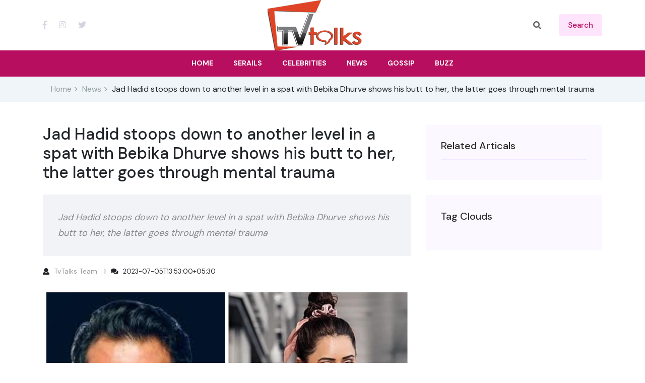

--- FILE ---
content_type: text/html; charset=utf-8
request_url: https://www.tvtalks.in/news?news_id=164
body_size: 17508
content:


<!DOCTYPE html>

<html lang="en">
<head><meta charset="utf-8" /><meta http-equiv="x-ua-compatible" content="ie=edge" /><meta name="viewport" content="width=device-width, initial-scale=1" /><link rel="shortcut icon" type="image/x-icon" href="/img/favicon-16x16.png" /><meta name="googlebot" content="index,follow" /><meta name="robots" content="index,follow" /><meta name="author" content="TvTalks" /><meta name="copyright" content="TvTalks" /><meta name="distribution" content="Global" /><meta name="rating" content="General" /><meta name="expires" content="Never" /><link rel="stylesheet" href="https://cdnjs.cloudflare.com/ajax/libs/twitter-bootstrap/4.1.3/css/bootstrap.min.css" integrity="sha512-iQQV+nXtBlmS3XiDrtmL+9/Z+ibux+YuowJjI4rcpO7NYgTzfTOiFNm09kWtfZzEB9fQ6TwOVc8lFVWooFuD/w==" crossorigin="anonymous" referrerpolicy="no-referrer" /><link href="assets/css/owl.carousel.min.css" rel="stylesheet" /><link href="assets/css/slicknav.css" rel="stylesheet" /><link href="assets/css/lightslider.min.css" rel="stylesheet" /><link href="assets/css/animate.min.css" rel="stylesheet" /><link href="assets/css/magnific-popup.css" rel="stylesheet" /><link href="assets/css/fontawesome-all.min.css" rel="stylesheet" /><link href="assets/css/themify-icons.css" rel="stylesheet" /><link href="assets/css/slick.css" rel="stylesheet" /><link href="assets/css/nice-select.css" rel="stylesheet" /><link href="assets/css/style.css" rel="stylesheet" />
    <!--author="rajeev nandeshwar"-->
    
    <script async src="https://www.googletagmanager.com/gtag/js?id=G-20HDSRL91C"></script>
<script> window.dataLayer = window.dataLayer || []; function gtag() { dataLayer.push(arguments); } gtag('js', new Date()); gtag('config', 'G-20HDSRL91C');</script>
<script async src="https://pagead2.googlesyndication.com/pagead/js/adsbygoogle.js?client=ca-pub-5101012255029701"
     crossorigin="anonymous"></script>

    

    <meta name="keywords" content=""  />
    <meta name="description" content="Jad Hadid stoops down to another level in a spat with Bebika Dhurve shows his butt to her, the latter goes through mental trauma" />
    <link rel="canonical" href="https://www.tvtalks.in/news?news_id=164">
    <meta property="og:site_name" content="TvTalks" />
    <meta property='og:article:publisher' content='https://www.facebook.com/tvtalksindia' />
    <meta property="og:type" content="article" />
    <meta property="og:url" content="https://www.tvtalks.in/news?news_id=164" />
    <meta property="og:title" content="Jad Hadid stoops down to another level in a spat with Bebika Dhurve shows his butt to her, the latter goes through mental trauma" />
    <meta property="og:description" content="Jad Hadid stoops down to another level in a spat with Bebika Dhurve shows his butt to her, the latter goes through mental trauma" />
    <meta property="article:published_time" content="2023-07-05T13:53:00+05:30" />
    <meta property="article:updated_time" content="2023-07-05T13:53:00+05:30" />
    <meta property="og:image" content="https://www.tvtalks.in/nws/164.jpg" />
    <meta property="og:image:secure_url" content="https://www.tvtalks.in/nws/164.jpg" />
    <meta property="og:image:type" content="image/jpeg" /> 
    <meta property="og:image:width" content="1280" />
    <meta property="og:image:height" content="1280" />
    <meta name="twitter:card" content="summary_large_image" />
    <meta name="twitter:creator" content="@tvtalks" />
    <meta name="twitter:creator:id" content="@tvtalksindia" />
    <meta name="twitter:url" content="https://www.tvtalks.in/news?news_id=164" />
    <meta name="twitter:title" content="Jad Hadid stoops down to another level in a spat with Bebika Dhurve shows his butt to her, the latter goes through mental trauma" />
    <meta name="twitter:description" content="Jad Hadid stoops down to another level in a spat with Bebika Dhurve shows his butt to her, the latter goes through mental trauma" />
    <meta name="twitter:image" content="https://www.tvtalks.in/nws/164.jpg" />

  <!--schema-->
  <script  type="application/ld+json">
   {"@context": "https://schema.org","@graph":[
    {"@type": "NewsArticle","@id": "https://www.tvtalks.in/news?news_id=164#article","isPartOf": {"@id": "https://www.tvtalks.in/news?news_id=164"},"author": {"@type":"Person","name": "TvTalks Team","url": "https://www.tvtalks.in/user?u=1"},"headline": "Jad Hadid stoops down to another level in a spat with Bebika Dhurve shows his butt to her, the latter goes through mental trauma","url": "https://www.tvtalks.in/news?news_id=164","articleBody": "Bebika Dhurve is locked into the Bigg Boss OTT 2 house and entertaining the audience to the fullest with her appearance in the show, and no doubt many of the contestants are targeting her, and she is getting betrayed by some of her in-house close friends, but then too, she is standing one side with her strong points and powerful mindset. Currently, she's in the eyes of everyone watching the show as she has become one of the most favourite contestants this season, but what Jad Hadid did to her in the recent episode was not at all acceptable, and apart from gender equality, the behaviour of his is truly disrespectful, and the fans of Bebika are rooting massively for BB to take some strict steps against Jad.

In the recent episode of Bigg Boss OTT season 2, Jad was in the kitchen area along with Jiya Shankar washing the dishes, and they discussing about the food with Falaq Naaz and at the same Bebika enters the kitchen, but Jad unnecessarily stated to Bebika that lets discuss once this woman is not here. That made Bebika fierce, and they ended up in a spat with each other. But in a while, Jad provoked Bebika by targeting her family, saying that they would be embarrassed of her. This hurl of harsh words between both the housemates turned worse as Jad walked to the other side and told Bebika to talk to his butt and denude it in front of her. Yes, you read that absolutely.

Jad Hadid crossed every limit of decency on India's biggest reality show, which is not at all good in any sense. He bared his butt in front of Bebika, which broke her from beneath, and after she felt disrespectful, she decided to leave the house at the same moment by screaming and getting emotionally wacked. Every housemate was against this gesture of Jad, but he was not at all ready to accept his mistake, and even Avinash Sachdev told him that this was true disrespect towards Indian culture and Indian women. This worse step by Jad has also made Bebika's fans upset and angry over Jad, asking BB for strict action.

Meanwhile, on Weekend Ka, Vaar Salman Khan settled Bebika Dhurve and made her a little better, as she was broken and was seen mentally disturbed after the incident. More updates are expected to arrive soon, so stay tuned. ","keywords": " ","description": "Jad Hadid stoops down to another level in a spat with Bebika Dhurve shows his butt to her, the latter goes through mental trauma","dateCreated":"2023-07-05T13:53:00+05:30","datePublished":"2023-07-05T13:53:00+05:30","dateModified":"2023-07-05T13:53:00+05:30","mainEntityOfPage": {"@id": "https://www.tvtalks.in/news?news_id=164"},"publisher": {"@type":"Organization","@id": "https://www.tvtalks.in/news?news_id=164#organization"},"image": {"@id": "https://www.tvtalks.in/news?news_id=164#primaryimage"},"thumbnailUrl": "https://www.tvtalks.in/nws/164.jpg","articleSection": ["Tv News"],"inLanguage": "en"},
    {"@type": "WebPage","@id": "https://www.tvtalks.in/news?news_id=164","url": "https://www.tvtalks.in/news?news_id=164","name": "Jad Hadid stoops down to another level in a spat with Bebika Dhurve shows his butt to her, the latter goes through mental trauma","keywords":"","isPartOf": {"@id": "https://www.tvtalks.in/#website"},"primaryImageOfPage": {"@id": "https://www.tvtalks.in/news?news_id=164#primaryimage"},"image": {"@id": "https://www.tvtalks.in/news?news_id=164#primaryimage"},"thumbnailUrl": "https://www.tvtalks.in/nws/164.jpg","breadcrumb": {"@id": "https://www.tvtalks.in/news?news_id=164#breadcrumb"},"inLanguage": "en"},
    {"@type": "ImageObject","inLanguage": "en","@id": "https://www.tvtalks.in/news?news_id=164#primaryimage","url": "https://www.tvtalks.in/nws/164.jpg","contentUrl": "https://www.tvtalks.in/nws/164.jpg","width": 1280,"height": 1280,"caption": "Jad Hadid stoops down to another level in a spat with Bebika Dhurve shows his butt to her, the latter goes through mental trauma"},
    {"@type": "BreadcrumbList","@id": "https://www.tvtalks.in/news?news_id=164#breadcrumb","itemListElement": [{"@type": "ListItem","position": 1,"item": {"type":"WebPage","@id": "https://www.tvtalks.in","name": "Home"}},{"@type": "ListItem","position": 2,"item": {"type":"WebPage","@id": "https://www.tvtalks.in/latest-news","name": "News"}},{"@type": "ListItem","position": 3,"item": {"type":"WebPage", "name": "Jad Hadid stoops down to another level in a spat with Bebika Dhurve shows his butt to her, the latter goes through mental trauma" }}]},
    {"@type": "WebSite","@id": "https://www.tvtalks.in/#website","url": "https://www.tvtalks.in/","name": "TvTalks.in","description": "TV Talks is online information and interactive service focusing on the Indian Television and Media business","publisher":{"@id": "https://www.tvtalks.in/#organization"},"potentialAction": [{"@type": "SearchAction","target":{"@type": "EntryPoint","urlTemplate": "https://www.tvtalks.in/search?q={search_term_string}"},"query-input": "required name=search_term_string"}], "inLanguage": "en" },
    {"@type": "Organization","@id": "https://www.tvtalks.in/#organization","name": "TvTalks","url": "https://www.tvtalks.in/","sameAs" : [ "https://www.facebook.com/tvtalksindia","https://www.instagram.com/tvtalksindia","https://twitter.com/tvtalksindia"],"logo": {"@type": "ImageObject","inLanguage": "en","@id": "https://www.tvtalks.in/img/logo.png#logo","url": "https://www.tvtalks.in/img/logo.png","contentUrl": "https://www.tvtalks.in/img/logo.png","width": 187,"height": 100,"caption": "TvTalks India"}}
   ]}
  </script>

<title>
	Jad Hadid stoops down to another level in a spat with Bebika Dhurve shows his butt to her, the latter goes through mental trauma
</title></head>
<body>
    <form method="post" action="./news?news_id=164" id="form1">
<div class="aspNetHidden">
<input type="hidden" name="__EVENTTARGET" id="__EVENTTARGET" value="" />
<input type="hidden" name="__EVENTARGUMENT" id="__EVENTARGUMENT" value="" />
<input type="hidden" name="__VIEWSTATE" id="__VIEWSTATE" value="/[base64]/////[base64]/////w9kBSVjdGwwMCRDb250ZW50UGxhY2VIb2xkZXIxJG5ld3NfbGF0ZXN0DxQrAA5kZGRkZGRkPCsACAACCGRkZGYC/////w9kBSFjdGwwMCRDb250ZW50UGxhY2VIb2xkZXIxJHJlbGF0ZWQPPCsADgMIZgxmDQL/////D2QFHWN0bDAwJENvbnRlbnRQbGFjZUhvbGRlcjEkZ2FsD2dk0gdlGY5HiDkMAwZVcBCQq90nL6Zyqprkdvw2Sjl4Wwc=" />
</div>

<script type="text/javascript">
//<![CDATA[
var theForm = document.forms['form1'];
if (!theForm) {
    theForm = document.form1;
}
function __doPostBack(eventTarget, eventArgument) {
    if (!theForm.onsubmit || (theForm.onsubmit() != false)) {
        theForm.__EVENTTARGET.value = eventTarget;
        theForm.__EVENTARGUMENT.value = eventArgument;
        theForm.submit();
    }
}
//]]>
</script>


<div class="aspNetHidden">

	<input type="hidden" name="__VIEWSTATEGENERATOR" id="__VIEWSTATEGENERATOR" value="CA8C29DA" />
	<input type="hidden" name="__EVENTVALIDATION" id="__EVENTVALIDATION" value="/wEdAANJlr86veW3OT9P4IttIzBGr1LkQHwy8y8SvZsJjX1wWVYY9cA6UV9DpGSFkTR94aDGvpz9enm7jXhjc/r4rhQ2XcqK1AtaXgn3xUuYkzaKAg==" />
</div>
        <header>
            <div class="header-area">
                <div class="main-header ">
                    <div class="header-top ">
                        <div class="container">
                            <div class="row">
                                <div class="col-xl-12">
                                    <div class="d-flex justify-content-between align-items-center">
                                        <div class="header-info-left">
                                            <div class="header-social d-none d-sm-block">
                                                <a href="https://www.facebook.com/tvtalksindia" title="TvTalks Facebook" target="_blank"><i class="fab fa-facebook-f"></i></a>
                                                <a href="https://www.instagram.com/tvtalksindia/" title="TvTalks Instagram" target="_blank"><i class="fab fa-instagram"></i></a>
                                                <a href="https://twitter.com/tvtalksindia" title="TvTalks Twitter" target="_blank"><i class="fab fa-twitter"></i></a> 
                                            </div>
                                        </div>
                                        <div class="header-info-mid">
                                            <div class="logo">
                                                <a href="https://www.tvtalks.in">
                                                    <img src="https://www.tvtalks.in/img/logo.png" alt="tv talks logo"></a>
                                            </div>
                                        </div>
                                        <div class="header-info-right d-flex align-items-center">
                                            <ul>
                                                <li>
                                                    <div class="search-form" action="#">
                                                        <i class="fas fa-search"></i>
                                                        <input name="ctl00$search" type="text" id="search" class="form-control" placeholder="Search Here" title="Search here" />
                                                    </div>
                                                </li>
                                                <li>
                                                    <a id="srch" class="header-btn" href="javascript:__doPostBack(&#39;ctl00$srch&#39;,&#39;&#39;)">search</a></li>
                                              
                                            </ul>
                                        </div>
                                    </div>
                                </div>
                            </div>
                        </div>
                    </div>
                    <div class="header-bottom  header-sticky">
                        <div class="container">
                            <div class="row align-items-center">
                                <div class="col-xl-12">  
                                    <div class="logo3 d-block d-sm-none">
                                        <a href="/">
                                            <img src="https://www.tvtalks.in/img/logo.png" alt="tv talks in logo"></a>
                                    </div> 
                                    <div class="main-menu text-center d-none d-lg-block">
                                        <nav itemscope="itemscope" itemtype="http://www.schema.org/SiteNavigationElement">
                                            <ul id="navigation">
                                                <li><a itemprop="url" href="https://www.tvtalks.in"><span itemprop="name">Home</span></a></li>
                                                <li><a itemprop="url" href="https://www.tvtalks.in/serials"><span itemprop="name">Serails</span></a></li>
                                                <li><a itemprop="url" href="https://www.tvtalks.in/celebrities"><span itemprop="name">Celebrities</span></a></li>
                                                <li><a itemprop="url" href="https://www.tvtalks.in/latest-news"><span itemprop="name">News</span></a></li>
                                                <li><a href="#">Gossip</a></li>
                                                <li><a href="#">Buzz</a></li> 
                                                
                                            </ul>
                                        </nav>
                                    </div>
                                </div> 
                                <div class="col-xl-12">
                                    <div class="mobile_menu d-block d-lg-none"></div>
                                </div>
                            </div>
                        </div>
                    </div>
                </div>
            </div>
        </header> 
        
    
    
    
    
    
    
    
    <main>
        <div class="page-notification">
            <div class="container">
                <div class="row">
                    <div class="col-lg-12 d-none d-sm-block">
                        <nav aria-label="breadcrumb">
                            <ol class="breadcrumb justify-content-center ">
                                <li class="breadcrumb-item p-0"><a href="/">Home</a></li>
                                <li class="breadcrumb-item p-0"><a href="latest-news">News</a></li>
                                <li class="breadcrumb-item p-0">Jad Hadid stoops down to another level in a spat with Bebika Dhurve shows his butt to her, the latter goes through mental trauma</li>
                            </ol>
                        </nav>
                    </div>
                </div>
            </div>
        </div>
        <section class="blog_area single-post-area">
            <div class="container">
                <div class="row">
                    <div class="col-lg-8 posts-list"> 
                        <div class="blog_details">
                            <h1 class="h2">
                                <span id="ContentPlaceHolder1_title">Jad Hadid stoops down to another level in a spat with Bebika Dhurve shows his butt to her, the latter goes through mental trauma</span>
                            </h1>
                            <p class="quote-wrapper">
                                <span id="ContentPlaceHolder1_srt">Jad Hadid stoops down to another level in a spat with Bebika Dhurve shows his butt to her, the latter goes through mental trauma</span>
                            </p>
                            <ul class="blog-info-link mt-3 mb-4">
                                <li><i class="fa fa-user"></i>
                                    <a id="ContentPlaceHolder1_author" href="/user?u=1">TvTalks Team</a>
                                </li>
                                <li><i class="fa fa-comments"></i>
                                    <span id="ContentPlaceHolder1_created">2023-07-05T13:53:00+05:30</span> </li>
                            </ul>
                            <div class="single-post">
                                <div class="feature-img">
                                    <img id="ContentPlaceHolder1_poster" class="img-fluid" src="https://www.tvtalks.in/nws/164.jpg" alt="Jad Hadid stoops down to another level in a spat with Bebika Dhurve shows his butt to her, the latter goes through mental trauma" />
                                </div>
                            </div>
                            <p class="pt-20">
                                <span id="ContentPlaceHolder1_details">Bebika Dhurve is locked into the Bigg Boss OTT 2 house and entertaining the audience to the fullest with her appearance in the show, and no doubt many of the contestants are targeting her, and she is getting betrayed by some of her in-house close friends, but then too, she is standing one side with her strong points and powerful mindset. Currently, she's in the eyes of everyone watching the show as she has become one of the most favourite contestants this season, but what Jad Hadid did to her in the recent episode was not at all acceptable, and apart from gender equality, the behaviour of his is truly disrespectful, and the fans of Bebika are rooting massively for BB to take some strict steps against Jad.
<br><br>
In the recent episode of Bigg Boss OTT season 2, Jad was in the kitchen area along with Jiya Shankar washing the dishes, and they discussing about the food with Falaq Naaz and at the same Bebika enters the kitchen, but Jad unnecessarily stated to Bebika that lets discuss once this woman is not here. That made Bebika fierce, and they ended up in a spat with each other. But in a while, Jad provoked Bebika by targeting her family, saying that they would be embarrassed of her. This hurl of harsh words between both the housemates turned worse as Jad walked to the other side and told Bebika to talk to his butt and denude it in front of her. Yes, you read that absolutely.
<br><br>
Jad Hadid crossed every limit of decency on India's biggest reality show, which is not at all good in any sense. He bared his butt in front of Bebika, which broke her from beneath, and after she felt disrespectful, she decided to leave the house at the same moment by screaming and getting emotionally wacked. Every housemate was against this gesture of Jad, but he was not at all ready to accept his mistake, and even Avinash Sachdev told him that this was true disrespect towards Indian culture and Indian women. This worse step by Jad has also made Bebika's fans upset and angry over Jad, asking BB for strict action.
<br><br>
Meanwhile, on Weekend Ka, Vaar Salman Khan settled Bebika Dhurve and made her a little better, as she was broken and was seen mentally disturbed after the incident. More updates are expected to arrive soon, so stay tuned.</span>
                            </p>
                        </div>
                        
                        


                        <hr />
                        <div class="addthis_sharing_toolbox"></div>
                    </div>
                    <div class="col-lg-4">
                        <div class="blog_right_sidebar">
                            <aside class="single_sidebar_widget popular_post_widget">
                                <h3 class="widget_title">Related Articals</h3>
                                
                            </aside>
                            <aside class="single_sidebar_widget tag_cloud_widget">
                                <h4 class="widget_title" style="color: #2d2d2d;">Tag Clouds</h4>
                                <ul class="list">
                                    
                                </ul>
                            </aside>
                        </div>
                    </div>
                </div>
            </div>
        </section>
        <section class="whats-news-area pb-20">
            <div class="container">
                <div class="row">
                    <div class="col-lg-12 p-0">
                        <div class="whats-news-wrapper">
                            <div class="row justify-content-between align-items-end mb-15">
                                <div class="col-xl-12">
                                    <div class="section-tittle section-tittle2 mb-30 d-flex align-items-center justify-content-between flex-wrap">
                                        <h2>Latest News</h2>
                                    </div>
                                </div>
                            </div>
                            <div class="tab-content" id="nav-tabContent">
                                <div class="tab-pane fade show active container" id="nav-home" role="tabpanel" aria-labelledby="nav-home-tab">
                                    <div class="row">
                                        
                                                <div class="col-lg-3">
                                                    <div class="media post_item">
                                                        <a href="news?news_id=3564">
                                                            <div class="news-image-box mb-10">
                                                                <img class="img-fluid" src="nws/3564.jpg" alt="Krystle D’Souza new pictures">
                                                            </div>
                                                            <div class="media-body">
                                                                <span>Celebrity News</span>
                                                                <h6>Krystle D’Souza new pictures</h6>
                                                                <p>20 Jan 2026</p>
                                                            </div>
                                                        </a>
                                                    </div>
                                                </div>
                                            
                                                <div class="col-lg-3">
                                                    <div class="media post_item">
                                                        <a href="news?news_id=3563">
                                                            <div class="news-image-box mb-10">
                                                                <img class="img-fluid" src="nws/3563.jpg" alt="After winning hearts in Gullak, Harsh Mayar impresses as 'Lappu' with his action and comic timing in the trailer of the film One Two Cha Cha Chaa">
                                                            </div>
                                                            <div class="media-body">
                                                                <span>Celebrity News</span>
                                                                <h6>After winning hearts in Gullak, Harsh Mayar impresses as 'Lappu' with his action and comic timing in the trailer of the film One Two Cha Cha Chaa</h6>
                                                                <p>07 Jan 2026</p>
                                                            </div>
                                                        </a>
                                                    </div>
                                                </div>
                                            
                                                <div class="col-lg-3">
                                                    <div class="media post_item">
                                                        <a href="news?news_id=3562">
                                                            <div class="news-image-box mb-10">
                                                                <img class="img-fluid" src="nws/3562.jpg" alt="Transwoman athlete and Rise and Fall fame Anaya Bangar pens a powerful year-end note ahead of 2026, says, “This year was about shedding versions of myself that no longer fit”">
                                                            </div>
                                                            <div class="media-body">
                                                                <span>Celebrity News</span>
                                                                <h6>Transwoman athlete and Rise and Fall fame Anaya Bangar pens a powerful year-end note ahead of 2026, says, “This year was about shedding versions of myself that no longer fit”</h6>
                                                                <p>01 Jan 2026</p>
                                                            </div>
                                                        </a>
                                                    </div>
                                                </div>
                                            
                                                <div class="col-lg-3">
                                                    <div class="media post_item">
                                                        <a href="news?news_id=3561">
                                                            <div class="news-image-box mb-10">
                                                                <img class="img-fluid" src="nws/3561.jpg" alt="Uorfi Javed and Nia Sharma clash on Instagram ahead of Splitsvilla — Uorfi Javed says, “shut the f*ck up”">
                                                            </div>
                                                            <div class="media-body">
                                                                <span>Celebrity News</span>
                                                                <h6>Uorfi Javed and Nia Sharma clash on Instagram ahead of Splitsvilla — Uorfi Javed says, “shut the f*ck up”</h6>
                                                                <p>22 Dec 2025</p>
                                                            </div>
                                                        </a>
                                                    </div>
                                                </div>
                                            
                                                <div class="col-lg-3">
                                                    <div class="media post_item">
                                                        <a href="news?news_id=3560">
                                                            <div class="news-image-box mb-10">
                                                                <img class="img-fluid" src="nws/3560.jpg" alt="Connecting throughbelief:Sony SAB presents the sacred Ashtavinayak saga in Ganesh Kartikey, narrated with the samepurity and devotion that is passed down through our heritage">
                                                            </div>
                                                            <div class="media-body">
                                                                <span>TV News</span>
                                                                <h6>Connecting throughbelief:Sony SAB presents the sacred Ashtavinayak saga in Ganesh Kartikey, narrated with the samepurity and devotion that is passed down through our heritage</h6>
                                                                <p>17 Dec 2025</p>
                                                            </div>
                                                        </a>
                                                    </div>
                                                </div>
                                            
                                                <div class="col-lg-3">
                                                    <div class="media post_item">
                                                        <a href="news?news_id=3559">
                                                            <div class="news-image-box mb-10">
                                                                <img class="img-fluid" src="nws/3559.jpg" alt="Farukh Saeed brings a commanding presence and layered intensity to Sony SAB’s Itti Si Khushi as Rajnath Verma">
                                                            </div>
                                                            <div class="media-body">
                                                                <span>TV News</span>
                                                                <h6>Farukh Saeed brings a commanding presence and layered intensity to Sony SAB’s Itti Si Khushi as Rajnath Verma</h6>
                                                                <p>16 Dec 2025</p>
                                                            </div>
                                                        </a>
                                                    </div>
                                                </div>
                                            
                                                <div class="col-lg-3">
                                                    <div class="media post_item">
                                                        <a href="news?news_id=3558">
                                                            <div class="news-image-box mb-10">
                                                                <img class="img-fluid" src="nws/3558.jpg" alt="Avinesh Rekhi brings a captivating balance of strength and emotional depth to his portrayal of Lord Shiva in Sony SAB’s Ganesh Kartikey">
                                                            </div>
                                                            <div class="media-body">
                                                                <span>Celebrity News</span>
                                                                <h6>Avinesh Rekhi brings a captivating balance of strength and emotional depth to his portrayal of Lord Shiva in Sony SAB’s Ganesh Kartikey</h6>
                                                                <p>16 Dec 2025</p>
                                                            </div>
                                                        </a>
                                                    </div>
                                                </div>
                                            
                                                <div class="col-lg-3">
                                                    <div class="media post_item">
                                                        <a href="news?news_id=3557">
                                                            <div class="news-image-box mb-10">
                                                                <img class="img-fluid" src="nws/3557.jpg" alt="Uorfi Javed puts an end to the taboo of hiding the age stemmed in the industry,says,“The industry people tend to hide their age”">
                                                            </div>
                                                            <div class="media-body">
                                                                <span>Celebrity News</span>
                                                                <h6>Uorfi Javed puts an end to the taboo of hiding the age stemmed in the industry,says,“The industry people tend to hide their age”</h6>
                                                                <p>16 Dec 2025</p>
                                                            </div>
                                                        </a>
                                                    </div>
                                                </div>
                                            
                                    </div>
                                </div>
                            </div>
                        </div>
                    </div>
                </div>
            </div>
        </section>
    </main>
    <script type="text/javascript" src="//s7.addthis.com/js/300/addthis_widget.js#pubid=ra-54290ca03ed50b34" async="async"></script>
 
        <footer> 
            <div class="instagram-area fix">
                <div class="container-fluid p-0">
                    <div class="row">
                        <div class="col-xl-12">
                            <div class="instagram-active owl-carousel">
                                
                                        <div class="single-instagram">
                                            <img class="owl-img" src="https://www.tvtalks.in/prsn/1.jpg" alt="Aman Sandhu" loading="lazy">
                                            <a href="celebrity?id=1"><i class="ti-search"></i></a>
                                        </div>
                                    
                                        <div class="single-instagram">
                                            <img class="owl-img" src="https://www.tvtalks.in/prsn/2.jpg" alt="Anushka Sen" loading="lazy">
                                            <a href="celebrity?id=2"><i class="ti-search"></i></a>
                                        </div>
                                    
                                        <div class="single-instagram">
                                            <img class="owl-img" src="https://www.tvtalks.in/prsn/3.jpg" alt="Renu Kaushal" loading="lazy">
                                            <a href="celebrity?id=3"><i class="ti-search"></i></a>
                                        </div>
                                    
                                        <div class="single-instagram">
                                            <img class="owl-img" src="https://www.tvtalks.in/prsn/4.jpg" alt="Erika Packard" loading="lazy">
                                            <a href="celebrity?id=4"><i class="ti-search"></i></a>
                                        </div>
                                    
                                        <div class="single-instagram">
                                            <img class="owl-img" src="https://www.tvtalks.in/prsn/5.jpg" alt="Kangna Sharma" loading="lazy">
                                            <a href="celebrity?id=5"><i class="ti-search"></i></a>
                                        </div>
                                    
                                        <div class="single-instagram">
                                            <img class="owl-img" src="https://www.tvtalks.in/prsn/6.jpg" alt="Jay Soni" loading="lazy">
                                            <a href="celebrity?id=6"><i class="ti-search"></i></a>
                                        </div>
                                    
                                        <div class="single-instagram">
                                            <img class="owl-img" src="https://www.tvtalks.in/prsn/7.jpg" alt="Megha Ray" loading="lazy">
                                            <a href="celebrity?id=7"><i class="ti-search"></i></a>
                                        </div>
                                    
                                        <div class="single-instagram">
                                            <img class="owl-img" src="https://www.tvtalks.in/prsn/8.jpg" alt="Priya Banerjee" loading="lazy">
                                            <a href="celebrity?id=8"><i class="ti-search"></i></a>
                                        </div>
                                    
                                        <div class="single-instagram">
                                            <img class="owl-img" src="https://www.tvtalks.in/prsn/9.jpg" alt="Amruta Khanvilkar" loading="lazy">
                                            <a href="celebrity?id=9"><i class="ti-search"></i></a>
                                        </div>
                                    
                                        <div class="single-instagram">
                                            <img class="owl-img" src="https://www.tvtalks.in/prsn/10.jpg" alt="Siddharth Nigam" loading="lazy">
                                            <a href="celebrity?id=10"><i class="ti-search"></i></a>
                                        </div>
                                    
                                        <div class="single-instagram">
                                            <img class="owl-img" src="https://www.tvtalks.in/prsn/11.jpg" alt="Swapnil Raut" loading="lazy">
                                            <a href="celebrity?id=11"><i class="ti-search"></i></a>
                                        </div>
                                    
                                        <div class="single-instagram">
                                            <img class="owl-img" src="https://www.tvtalks.in/prsn/12.jpg" alt="Worship Khanna" loading="lazy">
                                            <a href="celebrity?id=12"><i class="ti-search"></i></a>
                                        </div>
                                    
                            </div>
                        </div>
                    </div>
                </div>
            </div>

            <div class="footer-area pt-20">
                <div class="container">
                    <div class="row d-flex justify-content-between">
                        <div class="col-xl-4 col-lg-4 col-md-6 col-sm-6">
                            <div class="single-footer-caption mb-10">
                                <div class="single-footer-caption mb-30">

                                    
                                    <div class="footer-tittle">
                                        <div class="footer-pera">
                                            <p>TV Talks is online information and interactive service focusing on the Indian Television and Media business.</p>
                                        </div>
                                    </div>
                                   
                                </div>
                            </div>
                        </div>
                        <div class="col-xl-2 col-lg-2 col-md-4 col-sm-5">
                            <div class="single-footer-caption mb-50">
                                <div class="footer-tittle">
                                    <h4>Useful links</h4>
                                    <ul>
                                        <li><a href="https://www.tvtalks.in">Home</a></li>
                                        <li><a href="https://www.tvtalks.in/about-us">About</a></li> 
                                        <li><a href="https://www.tvtalks.in/privacy-policy">Privacy Policy</a></li>
                                        <li><a href="https://www.tvtalks.in/contact">Contact</a></li>
                                    </ul>
                                </div>
                            </div>
                        </div>
                        <div class="col-xl-3 col-lg-3 col-md-4 col-sm-6">
                            <div class="single-footer-caption mb-50">
                                <div class="footer-tittle">
                                    <h4>Top Categories</h4>
                                    <ul>
                                        <li><a href="latest-news">Latest News</a></li>
                                        <li><a href="serials">Serials</a></li>
                                        <li><a href="celebrities">Celebrity</a></li> 
                                    </ul>
                                </div>
                            </div>
                        </div>
                        <div class="col-xl-3 col-lg-3 col-md-6 col-sm-6">
                            <div class="single-footer-caption mb-50">
                                <div class="footer-tittle mb-50"> 
                                     <div class="footer-social">
                                         <a href="https://www.facebook.com/tvtalksindia" title="TvTalks Facebook" target="_blank"><i class="fab fa-facebook-f"></i></a>
                                         <a href="https://www.instagram.com/tvtalksindia/" title="TvTalks Instagram" target="_blank"><i class="fab fa-instagram"></i></a>
                                         <a href="https://twitter.com/tvtalksindia" title="TvTalks Twitter" target="_blank"><i class="fab fa-twitter"></i></a>
                                     </div>
                                   <p class="pt-20">
                                        Copyright &copy; 2026
                                        All rights reserved  <a href="/">Tv Talks</a>
                                    </p>
                                </div>
                            </div>
                        </div>
                    </div>
                </div>
            </div>
             
        </footer>
         
    </form>
    <script src="assets/js/vendor/modernizr-3.5.0.min.js"></script>
    <script src="assets/js/vendor/jquery-1.12.4.min.js"></script>
    
    <script src="assets/js/bootstrap.min.js"></script>
    <script src="assets/js/owl.carousel.min.js"></script>
    <script src="assets/js/slick.min.js"></script>
    <script src="assets/js/lightslider.min.js"></script>
    <script src="assets/js/jquery.slicknav.min.js"></script>
    <script src="assets/js/wow.min.js"></script>
    <script src="assets/js/jquery.magnific-popup.js"></script>
    <script src="assets/js/jquery.nice-select.min.js"></script>
    <script src="assets/js/main.js"></script> 

    
    <script src="assets/js/simple-lightbox.jquery.min.js"></script>
    <script>
        $(function () {
            var gallery = $('.gallery a').simpleLightbox({ navText: ['&lsaquo;', '&rsaquo;'] });
        });
    </script>
</body>
</html>


--- FILE ---
content_type: text/html; charset=utf-8
request_url: https://www.google.com/recaptcha/api2/aframe
body_size: 267
content:
<!DOCTYPE HTML><html><head><meta http-equiv="content-type" content="text/html; charset=UTF-8"></head><body><script nonce="ZrrJrG1M2_2Ft2ITGUyJbg">/** Anti-fraud and anti-abuse applications only. See google.com/recaptcha */ try{var clients={'sodar':'https://pagead2.googlesyndication.com/pagead/sodar?'};window.addEventListener("message",function(a){try{if(a.source===window.parent){var b=JSON.parse(a.data);var c=clients[b['id']];if(c){var d=document.createElement('img');d.src=c+b['params']+'&rc='+(localStorage.getItem("rc::a")?sessionStorage.getItem("rc::b"):"");window.document.body.appendChild(d);sessionStorage.setItem("rc::e",parseInt(sessionStorage.getItem("rc::e")||0)+1);localStorage.setItem("rc::h",'1769075346387');}}}catch(b){}});window.parent.postMessage("_grecaptcha_ready", "*");}catch(b){}</script></body></html>